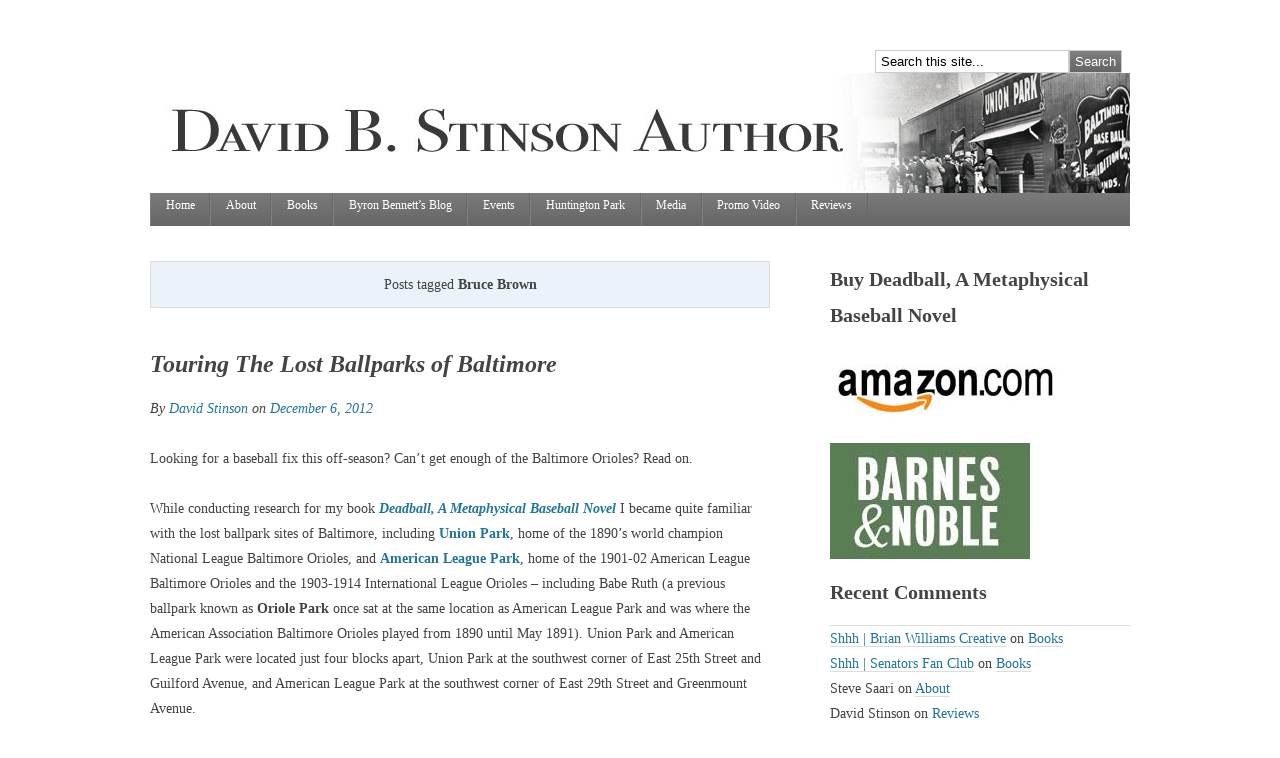

--- FILE ---
content_type: text/html; charset=UTF-8
request_url: https://davidbstinsonauthor.com/tag/bruce-brown/
body_size: 11688
content:
<!DOCTYPE html PUBLIC "-//W3C//DTD XHTML 1.0 Transitional//EN" "http://www.w3.org/TR/xhtml1/DTD/xhtml1-transitional.dtd">
<html xmlns="http://www.w3.org/1999/xhtml" dir="ltr" lang="en-US" prefix="og: https://ogp.me/ns#">
<head profile="http://gmpg.org/xfn/11">
<meta http-equiv="Content-Type" content="text/html; charset=UTF-8" />

<link rel="stylesheet" type="text/css" media="all" href="https://davidbstinsonauthor.com/wp-content/themes/tweaker4/style.css" />
<!--[if IE]>
	<link rel="stylesheet" href="https://davidbstinsonauthor.com/wp-content/themes/tweaker4/ie.css" type="text/css" media="screen, projection" />
<![endif]-->
	<style>img:is([sizes="auto" i], [sizes^="auto," i]) { contain-intrinsic-size: 3000px 1500px }</style>
	
		<!-- All in One SEO 4.9.3 - aioseo.com -->
		<title>Bruce Brown - David B. Stinson Author</title>
	<meta name="robots" content="max-image-preview:large" />
	<link rel="canonical" href="https://davidbstinsonauthor.com/tag/bruce-brown/" />
	<meta name="generator" content="All in One SEO (AIOSEO) 4.9.3" />
		<script type="application/ld+json" class="aioseo-schema">
			{"@context":"https:\/\/schema.org","@graph":[{"@type":"BreadcrumbList","@id":"https:\/\/davidbstinsonauthor.com\/tag\/bruce-brown\/#breadcrumblist","itemListElement":[{"@type":"ListItem","@id":"https:\/\/davidbstinsonauthor.com#listItem","position":1,"name":"Home","item":"https:\/\/davidbstinsonauthor.com","nextItem":{"@type":"ListItem","@id":"https:\/\/davidbstinsonauthor.com\/tag\/bruce-brown\/#listItem","name":"Bruce Brown"}},{"@type":"ListItem","@id":"https:\/\/davidbstinsonauthor.com\/tag\/bruce-brown\/#listItem","position":2,"name":"Bruce Brown","previousItem":{"@type":"ListItem","@id":"https:\/\/davidbstinsonauthor.com#listItem","name":"Home"}}]},{"@type":"CollectionPage","@id":"https:\/\/davidbstinsonauthor.com\/tag\/bruce-brown\/#collectionpage","url":"https:\/\/davidbstinsonauthor.com\/tag\/bruce-brown\/","name":"Bruce Brown - David B. Stinson Author","inLanguage":"en-US","isPartOf":{"@id":"https:\/\/davidbstinsonauthor.com\/#website"},"breadcrumb":{"@id":"https:\/\/davidbstinsonauthor.com\/tag\/bruce-brown\/#breadcrumblist"}},{"@type":"Organization","@id":"https:\/\/davidbstinsonauthor.com\/#organization","name":"David B. Stinson Author","url":"https:\/\/davidbstinsonauthor.com\/"},{"@type":"WebSite","@id":"https:\/\/davidbstinsonauthor.com\/#website","url":"https:\/\/davidbstinsonauthor.com\/","name":"David B. Stinson Author","inLanguage":"en-US","publisher":{"@id":"https:\/\/davidbstinsonauthor.com\/#organization"}}]}
		</script>
		<!-- All in One SEO -->

<link rel='dns-prefetch' href='//www.googletagmanager.com' />
<link rel="alternate" type="application/rss+xml" title="David B. Stinson Author &raquo; Feed" href="https://davidbstinsonauthor.com/feed/" />
<link rel="alternate" type="application/rss+xml" title="David B. Stinson Author &raquo; Comments Feed" href="https://davidbstinsonauthor.com/comments/feed/" />

<!-- WP Webmaster plugin by Crunchify.com --><!-- /WP Webmaster plugin -->

<link rel="alternate" type="application/rss+xml" title="David B. Stinson Author &raquo; Bruce Brown Tag Feed" href="https://davidbstinsonauthor.com/tag/bruce-brown/feed/" />
<!-- This site is powered by Shareaholic - https://shareaholic.com -->
<script type='text/javascript' data-cfasync='false'>
  //<![CDATA[
    _SHR_SETTINGS = {"endpoints":{"local_recs_url":"https:\/\/davidbstinsonauthor.com\/wp-admin\/admin-ajax.php?action=shareaholic_permalink_related","share_counts_url":"https:\/\/davidbstinsonauthor.com\/wp-admin\/admin-ajax.php?action=shareaholic_share_counts_api"}};
  //]]>
</script>
<script type='text/javascript'
        src='//dsms0mj1bbhn4.cloudfront.net/assets/pub/shareaholic.js'
        data-shr-siteid='aedc6ce93dd3eb2241854b82bbf99c15'
        data-cfasync='false'
        async='async' >
</script>

<!-- Shareaholic Content Tags -->
<meta name='shareaholic:site_name' content='David B. Stinson Author' />
<meta name='shareaholic:language' content='en-US' />
<meta name='shareaholic:site_id' content='aedc6ce93dd3eb2241854b82bbf99c15' />
<meta name='shareaholic:wp_version' content='7.8.0.2' />

<!-- Shareaholic Content Tags End -->
		<!-- This site uses the Google Analytics by MonsterInsights plugin v9.11.1 - Using Analytics tracking - https://www.monsterinsights.com/ -->
							<script src="//www.googletagmanager.com/gtag/js?id=G-66MFPKME85"  data-cfasync="false" data-wpfc-render="false" type="text/javascript" async></script>
			<script data-cfasync="false" data-wpfc-render="false" type="text/javascript">
				var mi_version = '9.11.1';
				var mi_track_user = true;
				var mi_no_track_reason = '';
								var MonsterInsightsDefaultLocations = {"page_location":"https:\/\/davidbstinsonauthor.com\/tag\/bruce-brown\/"};
								if ( typeof MonsterInsightsPrivacyGuardFilter === 'function' ) {
					var MonsterInsightsLocations = (typeof MonsterInsightsExcludeQuery === 'object') ? MonsterInsightsPrivacyGuardFilter( MonsterInsightsExcludeQuery ) : MonsterInsightsPrivacyGuardFilter( MonsterInsightsDefaultLocations );
				} else {
					var MonsterInsightsLocations = (typeof MonsterInsightsExcludeQuery === 'object') ? MonsterInsightsExcludeQuery : MonsterInsightsDefaultLocations;
				}

								var disableStrs = [
										'ga-disable-G-66MFPKME85',
									];

				/* Function to detect opted out users */
				function __gtagTrackerIsOptedOut() {
					for (var index = 0; index < disableStrs.length; index++) {
						if (document.cookie.indexOf(disableStrs[index] + '=true') > -1) {
							return true;
						}
					}

					return false;
				}

				/* Disable tracking if the opt-out cookie exists. */
				if (__gtagTrackerIsOptedOut()) {
					for (var index = 0; index < disableStrs.length; index++) {
						window[disableStrs[index]] = true;
					}
				}

				/* Opt-out function */
				function __gtagTrackerOptout() {
					for (var index = 0; index < disableStrs.length; index++) {
						document.cookie = disableStrs[index] + '=true; expires=Thu, 31 Dec 2099 23:59:59 UTC; path=/';
						window[disableStrs[index]] = true;
					}
				}

				if ('undefined' === typeof gaOptout) {
					function gaOptout() {
						__gtagTrackerOptout();
					}
				}
								window.dataLayer = window.dataLayer || [];

				window.MonsterInsightsDualTracker = {
					helpers: {},
					trackers: {},
				};
				if (mi_track_user) {
					function __gtagDataLayer() {
						dataLayer.push(arguments);
					}

					function __gtagTracker(type, name, parameters) {
						if (!parameters) {
							parameters = {};
						}

						if (parameters.send_to) {
							__gtagDataLayer.apply(null, arguments);
							return;
						}

						if (type === 'event') {
														parameters.send_to = monsterinsights_frontend.v4_id;
							var hookName = name;
							if (typeof parameters['event_category'] !== 'undefined') {
								hookName = parameters['event_category'] + ':' + name;
							}

							if (typeof MonsterInsightsDualTracker.trackers[hookName] !== 'undefined') {
								MonsterInsightsDualTracker.trackers[hookName](parameters);
							} else {
								__gtagDataLayer('event', name, parameters);
							}
							
						} else {
							__gtagDataLayer.apply(null, arguments);
						}
					}

					__gtagTracker('js', new Date());
					__gtagTracker('set', {
						'developer_id.dZGIzZG': true,
											});
					if ( MonsterInsightsLocations.page_location ) {
						__gtagTracker('set', MonsterInsightsLocations);
					}
										__gtagTracker('config', 'G-66MFPKME85', {"forceSSL":"true","link_attribution":"true"} );
										window.gtag = __gtagTracker;										(function () {
						/* https://developers.google.com/analytics/devguides/collection/analyticsjs/ */
						/* ga and __gaTracker compatibility shim. */
						var noopfn = function () {
							return null;
						};
						var newtracker = function () {
							return new Tracker();
						};
						var Tracker = function () {
							return null;
						};
						var p = Tracker.prototype;
						p.get = noopfn;
						p.set = noopfn;
						p.send = function () {
							var args = Array.prototype.slice.call(arguments);
							args.unshift('send');
							__gaTracker.apply(null, args);
						};
						var __gaTracker = function () {
							var len = arguments.length;
							if (len === 0) {
								return;
							}
							var f = arguments[len - 1];
							if (typeof f !== 'object' || f === null || typeof f.hitCallback !== 'function') {
								if ('send' === arguments[0]) {
									var hitConverted, hitObject = false, action;
									if ('event' === arguments[1]) {
										if ('undefined' !== typeof arguments[3]) {
											hitObject = {
												'eventAction': arguments[3],
												'eventCategory': arguments[2],
												'eventLabel': arguments[4],
												'value': arguments[5] ? arguments[5] : 1,
											}
										}
									}
									if ('pageview' === arguments[1]) {
										if ('undefined' !== typeof arguments[2]) {
											hitObject = {
												'eventAction': 'page_view',
												'page_path': arguments[2],
											}
										}
									}
									if (typeof arguments[2] === 'object') {
										hitObject = arguments[2];
									}
									if (typeof arguments[5] === 'object') {
										Object.assign(hitObject, arguments[5]);
									}
									if ('undefined' !== typeof arguments[1].hitType) {
										hitObject = arguments[1];
										if ('pageview' === hitObject.hitType) {
											hitObject.eventAction = 'page_view';
										}
									}
									if (hitObject) {
										action = 'timing' === arguments[1].hitType ? 'timing_complete' : hitObject.eventAction;
										hitConverted = mapArgs(hitObject);
										__gtagTracker('event', action, hitConverted);
									}
								}
								return;
							}

							function mapArgs(args) {
								var arg, hit = {};
								var gaMap = {
									'eventCategory': 'event_category',
									'eventAction': 'event_action',
									'eventLabel': 'event_label',
									'eventValue': 'event_value',
									'nonInteraction': 'non_interaction',
									'timingCategory': 'event_category',
									'timingVar': 'name',
									'timingValue': 'value',
									'timingLabel': 'event_label',
									'page': 'page_path',
									'location': 'page_location',
									'title': 'page_title',
									'referrer' : 'page_referrer',
								};
								for (arg in args) {
																		if (!(!args.hasOwnProperty(arg) || !gaMap.hasOwnProperty(arg))) {
										hit[gaMap[arg]] = args[arg];
									} else {
										hit[arg] = args[arg];
									}
								}
								return hit;
							}

							try {
								f.hitCallback();
							} catch (ex) {
							}
						};
						__gaTracker.create = newtracker;
						__gaTracker.getByName = newtracker;
						__gaTracker.getAll = function () {
							return [];
						};
						__gaTracker.remove = noopfn;
						__gaTracker.loaded = true;
						window['__gaTracker'] = __gaTracker;
					})();
									} else {
										console.log("");
					(function () {
						function __gtagTracker() {
							return null;
						}

						window['__gtagTracker'] = __gtagTracker;
						window['gtag'] = __gtagTracker;
					})();
									}
			</script>
							<!-- / Google Analytics by MonsterInsights -->
		<script type="text/javascript">
/* <![CDATA[ */
window._wpemojiSettings = {"baseUrl":"https:\/\/s.w.org\/images\/core\/emoji\/16.0.1\/72x72\/","ext":".png","svgUrl":"https:\/\/s.w.org\/images\/core\/emoji\/16.0.1\/svg\/","svgExt":".svg","source":{"concatemoji":"https:\/\/davidbstinsonauthor.com\/wp-includes\/js\/wp-emoji-release.min.js?ver=6.8.3"}};
/*! This file is auto-generated */
!function(s,n){var o,i,e;function c(e){try{var t={supportTests:e,timestamp:(new Date).valueOf()};sessionStorage.setItem(o,JSON.stringify(t))}catch(e){}}function p(e,t,n){e.clearRect(0,0,e.canvas.width,e.canvas.height),e.fillText(t,0,0);var t=new Uint32Array(e.getImageData(0,0,e.canvas.width,e.canvas.height).data),a=(e.clearRect(0,0,e.canvas.width,e.canvas.height),e.fillText(n,0,0),new Uint32Array(e.getImageData(0,0,e.canvas.width,e.canvas.height).data));return t.every(function(e,t){return e===a[t]})}function u(e,t){e.clearRect(0,0,e.canvas.width,e.canvas.height),e.fillText(t,0,0);for(var n=e.getImageData(16,16,1,1),a=0;a<n.data.length;a++)if(0!==n.data[a])return!1;return!0}function f(e,t,n,a){switch(t){case"flag":return n(e,"\ud83c\udff3\ufe0f\u200d\u26a7\ufe0f","\ud83c\udff3\ufe0f\u200b\u26a7\ufe0f")?!1:!n(e,"\ud83c\udde8\ud83c\uddf6","\ud83c\udde8\u200b\ud83c\uddf6")&&!n(e,"\ud83c\udff4\udb40\udc67\udb40\udc62\udb40\udc65\udb40\udc6e\udb40\udc67\udb40\udc7f","\ud83c\udff4\u200b\udb40\udc67\u200b\udb40\udc62\u200b\udb40\udc65\u200b\udb40\udc6e\u200b\udb40\udc67\u200b\udb40\udc7f");case"emoji":return!a(e,"\ud83e\udedf")}return!1}function g(e,t,n,a){var r="undefined"!=typeof WorkerGlobalScope&&self instanceof WorkerGlobalScope?new OffscreenCanvas(300,150):s.createElement("canvas"),o=r.getContext("2d",{willReadFrequently:!0}),i=(o.textBaseline="top",o.font="600 32px Arial",{});return e.forEach(function(e){i[e]=t(o,e,n,a)}),i}function t(e){var t=s.createElement("script");t.src=e,t.defer=!0,s.head.appendChild(t)}"undefined"!=typeof Promise&&(o="wpEmojiSettingsSupports",i=["flag","emoji"],n.supports={everything:!0,everythingExceptFlag:!0},e=new Promise(function(e){s.addEventListener("DOMContentLoaded",e,{once:!0})}),new Promise(function(t){var n=function(){try{var e=JSON.parse(sessionStorage.getItem(o));if("object"==typeof e&&"number"==typeof e.timestamp&&(new Date).valueOf()<e.timestamp+604800&&"object"==typeof e.supportTests)return e.supportTests}catch(e){}return null}();if(!n){if("undefined"!=typeof Worker&&"undefined"!=typeof OffscreenCanvas&&"undefined"!=typeof URL&&URL.createObjectURL&&"undefined"!=typeof Blob)try{var e="postMessage("+g.toString()+"("+[JSON.stringify(i),f.toString(),p.toString(),u.toString()].join(",")+"));",a=new Blob([e],{type:"text/javascript"}),r=new Worker(URL.createObjectURL(a),{name:"wpTestEmojiSupports"});return void(r.onmessage=function(e){c(n=e.data),r.terminate(),t(n)})}catch(e){}c(n=g(i,f,p,u))}t(n)}).then(function(e){for(var t in e)n.supports[t]=e[t],n.supports.everything=n.supports.everything&&n.supports[t],"flag"!==t&&(n.supports.everythingExceptFlag=n.supports.everythingExceptFlag&&n.supports[t]);n.supports.everythingExceptFlag=n.supports.everythingExceptFlag&&!n.supports.flag,n.DOMReady=!1,n.readyCallback=function(){n.DOMReady=!0}}).then(function(){return e}).then(function(){var e;n.supports.everything||(n.readyCallback(),(e=n.source||{}).concatemoji?t(e.concatemoji):e.wpemoji&&e.twemoji&&(t(e.twemoji),t(e.wpemoji)))}))}((window,document),window._wpemojiSettings);
/* ]]> */
</script>
<link rel='stylesheet' id='tweaker4-theme-options-css' href='https://davidbstinsonauthor.com/wp-content/themes/tweaker4/options/options.css?ver=6.8.3' type='text/css' media='all' />
<style id='wp-emoji-styles-inline-css' type='text/css'>

	img.wp-smiley, img.emoji {
		display: inline !important;
		border: none !important;
		box-shadow: none !important;
		height: 1em !important;
		width: 1em !important;
		margin: 0 0.07em !important;
		vertical-align: -0.1em !important;
		background: none !important;
		padding: 0 !important;
	}
</style>
<link rel='stylesheet' id='wp-block-library-css' href='https://davidbstinsonauthor.com/wp-includes/css/dist/block-library/style.min.css?ver=6.8.3' type='text/css' media='all' />
<style id='classic-theme-styles-inline-css' type='text/css'>
/*! This file is auto-generated */
.wp-block-button__link{color:#fff;background-color:#32373c;border-radius:9999px;box-shadow:none;text-decoration:none;padding:calc(.667em + 2px) calc(1.333em + 2px);font-size:1.125em}.wp-block-file__button{background:#32373c;color:#fff;text-decoration:none}
</style>
<link rel='stylesheet' id='aioseo/css/src/vue/standalone/blocks/table-of-contents/global.scss-css' href='https://davidbstinsonauthor.com/wp-content/plugins/all-in-one-seo-pack/dist/Lite/assets/css/table-of-contents/global.e90f6d47.css?ver=4.9.3' type='text/css' media='all' />
<link rel='stylesheet' id='mediaelement-css' href='https://davidbstinsonauthor.com/wp-includes/js/mediaelement/mediaelementplayer-legacy.min.css?ver=4.2.17' type='text/css' media='all' />
<link rel='stylesheet' id='wp-mediaelement-css' href='https://davidbstinsonauthor.com/wp-includes/js/mediaelement/wp-mediaelement.min.css?ver=6.8.3' type='text/css' media='all' />
<style id='jetpack-sharing-buttons-style-inline-css' type='text/css'>
.jetpack-sharing-buttons__services-list{display:flex;flex-direction:row;flex-wrap:wrap;gap:0;list-style-type:none;margin:5px;padding:0}.jetpack-sharing-buttons__services-list.has-small-icon-size{font-size:12px}.jetpack-sharing-buttons__services-list.has-normal-icon-size{font-size:16px}.jetpack-sharing-buttons__services-list.has-large-icon-size{font-size:24px}.jetpack-sharing-buttons__services-list.has-huge-icon-size{font-size:36px}@media print{.jetpack-sharing-buttons__services-list{display:none!important}}.editor-styles-wrapper .wp-block-jetpack-sharing-buttons{gap:0;padding-inline-start:0}ul.jetpack-sharing-buttons__services-list.has-background{padding:1.25em 2.375em}
</style>
<style id='global-styles-inline-css' type='text/css'>
:root{--wp--preset--aspect-ratio--square: 1;--wp--preset--aspect-ratio--4-3: 4/3;--wp--preset--aspect-ratio--3-4: 3/4;--wp--preset--aspect-ratio--3-2: 3/2;--wp--preset--aspect-ratio--2-3: 2/3;--wp--preset--aspect-ratio--16-9: 16/9;--wp--preset--aspect-ratio--9-16: 9/16;--wp--preset--color--black: #000000;--wp--preset--color--cyan-bluish-gray: #abb8c3;--wp--preset--color--white: #ffffff;--wp--preset--color--pale-pink: #f78da7;--wp--preset--color--vivid-red: #cf2e2e;--wp--preset--color--luminous-vivid-orange: #ff6900;--wp--preset--color--luminous-vivid-amber: #fcb900;--wp--preset--color--light-green-cyan: #7bdcb5;--wp--preset--color--vivid-green-cyan: #00d084;--wp--preset--color--pale-cyan-blue: #8ed1fc;--wp--preset--color--vivid-cyan-blue: #0693e3;--wp--preset--color--vivid-purple: #9b51e0;--wp--preset--gradient--vivid-cyan-blue-to-vivid-purple: linear-gradient(135deg,rgba(6,147,227,1) 0%,rgb(155,81,224) 100%);--wp--preset--gradient--light-green-cyan-to-vivid-green-cyan: linear-gradient(135deg,rgb(122,220,180) 0%,rgb(0,208,130) 100%);--wp--preset--gradient--luminous-vivid-amber-to-luminous-vivid-orange: linear-gradient(135deg,rgba(252,185,0,1) 0%,rgba(255,105,0,1) 100%);--wp--preset--gradient--luminous-vivid-orange-to-vivid-red: linear-gradient(135deg,rgba(255,105,0,1) 0%,rgb(207,46,46) 100%);--wp--preset--gradient--very-light-gray-to-cyan-bluish-gray: linear-gradient(135deg,rgb(238,238,238) 0%,rgb(169,184,195) 100%);--wp--preset--gradient--cool-to-warm-spectrum: linear-gradient(135deg,rgb(74,234,220) 0%,rgb(151,120,209) 20%,rgb(207,42,186) 40%,rgb(238,44,130) 60%,rgb(251,105,98) 80%,rgb(254,248,76) 100%);--wp--preset--gradient--blush-light-purple: linear-gradient(135deg,rgb(255,206,236) 0%,rgb(152,150,240) 100%);--wp--preset--gradient--blush-bordeaux: linear-gradient(135deg,rgb(254,205,165) 0%,rgb(254,45,45) 50%,rgb(107,0,62) 100%);--wp--preset--gradient--luminous-dusk: linear-gradient(135deg,rgb(255,203,112) 0%,rgb(199,81,192) 50%,rgb(65,88,208) 100%);--wp--preset--gradient--pale-ocean: linear-gradient(135deg,rgb(255,245,203) 0%,rgb(182,227,212) 50%,rgb(51,167,181) 100%);--wp--preset--gradient--electric-grass: linear-gradient(135deg,rgb(202,248,128) 0%,rgb(113,206,126) 100%);--wp--preset--gradient--midnight: linear-gradient(135deg,rgb(2,3,129) 0%,rgb(40,116,252) 100%);--wp--preset--font-size--small: 13px;--wp--preset--font-size--medium: 20px;--wp--preset--font-size--large: 36px;--wp--preset--font-size--x-large: 42px;--wp--preset--spacing--20: 0.44rem;--wp--preset--spacing--30: 0.67rem;--wp--preset--spacing--40: 1rem;--wp--preset--spacing--50: 1.5rem;--wp--preset--spacing--60: 2.25rem;--wp--preset--spacing--70: 3.38rem;--wp--preset--spacing--80: 5.06rem;--wp--preset--shadow--natural: 6px 6px 9px rgba(0, 0, 0, 0.2);--wp--preset--shadow--deep: 12px 12px 50px rgba(0, 0, 0, 0.4);--wp--preset--shadow--sharp: 6px 6px 0px rgba(0, 0, 0, 0.2);--wp--preset--shadow--outlined: 6px 6px 0px -3px rgba(255, 255, 255, 1), 6px 6px rgba(0, 0, 0, 1);--wp--preset--shadow--crisp: 6px 6px 0px rgba(0, 0, 0, 1);}:where(.is-layout-flex){gap: 0.5em;}:where(.is-layout-grid){gap: 0.5em;}body .is-layout-flex{display: flex;}.is-layout-flex{flex-wrap: wrap;align-items: center;}.is-layout-flex > :is(*, div){margin: 0;}body .is-layout-grid{display: grid;}.is-layout-grid > :is(*, div){margin: 0;}:where(.wp-block-columns.is-layout-flex){gap: 2em;}:where(.wp-block-columns.is-layout-grid){gap: 2em;}:where(.wp-block-post-template.is-layout-flex){gap: 1.25em;}:where(.wp-block-post-template.is-layout-grid){gap: 1.25em;}.has-black-color{color: var(--wp--preset--color--black) !important;}.has-cyan-bluish-gray-color{color: var(--wp--preset--color--cyan-bluish-gray) !important;}.has-white-color{color: var(--wp--preset--color--white) !important;}.has-pale-pink-color{color: var(--wp--preset--color--pale-pink) !important;}.has-vivid-red-color{color: var(--wp--preset--color--vivid-red) !important;}.has-luminous-vivid-orange-color{color: var(--wp--preset--color--luminous-vivid-orange) !important;}.has-luminous-vivid-amber-color{color: var(--wp--preset--color--luminous-vivid-amber) !important;}.has-light-green-cyan-color{color: var(--wp--preset--color--light-green-cyan) !important;}.has-vivid-green-cyan-color{color: var(--wp--preset--color--vivid-green-cyan) !important;}.has-pale-cyan-blue-color{color: var(--wp--preset--color--pale-cyan-blue) !important;}.has-vivid-cyan-blue-color{color: var(--wp--preset--color--vivid-cyan-blue) !important;}.has-vivid-purple-color{color: var(--wp--preset--color--vivid-purple) !important;}.has-black-background-color{background-color: var(--wp--preset--color--black) !important;}.has-cyan-bluish-gray-background-color{background-color: var(--wp--preset--color--cyan-bluish-gray) !important;}.has-white-background-color{background-color: var(--wp--preset--color--white) !important;}.has-pale-pink-background-color{background-color: var(--wp--preset--color--pale-pink) !important;}.has-vivid-red-background-color{background-color: var(--wp--preset--color--vivid-red) !important;}.has-luminous-vivid-orange-background-color{background-color: var(--wp--preset--color--luminous-vivid-orange) !important;}.has-luminous-vivid-amber-background-color{background-color: var(--wp--preset--color--luminous-vivid-amber) !important;}.has-light-green-cyan-background-color{background-color: var(--wp--preset--color--light-green-cyan) !important;}.has-vivid-green-cyan-background-color{background-color: var(--wp--preset--color--vivid-green-cyan) !important;}.has-pale-cyan-blue-background-color{background-color: var(--wp--preset--color--pale-cyan-blue) !important;}.has-vivid-cyan-blue-background-color{background-color: var(--wp--preset--color--vivid-cyan-blue) !important;}.has-vivid-purple-background-color{background-color: var(--wp--preset--color--vivid-purple) !important;}.has-black-border-color{border-color: var(--wp--preset--color--black) !important;}.has-cyan-bluish-gray-border-color{border-color: var(--wp--preset--color--cyan-bluish-gray) !important;}.has-white-border-color{border-color: var(--wp--preset--color--white) !important;}.has-pale-pink-border-color{border-color: var(--wp--preset--color--pale-pink) !important;}.has-vivid-red-border-color{border-color: var(--wp--preset--color--vivid-red) !important;}.has-luminous-vivid-orange-border-color{border-color: var(--wp--preset--color--luminous-vivid-orange) !important;}.has-luminous-vivid-amber-border-color{border-color: var(--wp--preset--color--luminous-vivid-amber) !important;}.has-light-green-cyan-border-color{border-color: var(--wp--preset--color--light-green-cyan) !important;}.has-vivid-green-cyan-border-color{border-color: var(--wp--preset--color--vivid-green-cyan) !important;}.has-pale-cyan-blue-border-color{border-color: var(--wp--preset--color--pale-cyan-blue) !important;}.has-vivid-cyan-blue-border-color{border-color: var(--wp--preset--color--vivid-cyan-blue) !important;}.has-vivid-purple-border-color{border-color: var(--wp--preset--color--vivid-purple) !important;}.has-vivid-cyan-blue-to-vivid-purple-gradient-background{background: var(--wp--preset--gradient--vivid-cyan-blue-to-vivid-purple) !important;}.has-light-green-cyan-to-vivid-green-cyan-gradient-background{background: var(--wp--preset--gradient--light-green-cyan-to-vivid-green-cyan) !important;}.has-luminous-vivid-amber-to-luminous-vivid-orange-gradient-background{background: var(--wp--preset--gradient--luminous-vivid-amber-to-luminous-vivid-orange) !important;}.has-luminous-vivid-orange-to-vivid-red-gradient-background{background: var(--wp--preset--gradient--luminous-vivid-orange-to-vivid-red) !important;}.has-very-light-gray-to-cyan-bluish-gray-gradient-background{background: var(--wp--preset--gradient--very-light-gray-to-cyan-bluish-gray) !important;}.has-cool-to-warm-spectrum-gradient-background{background: var(--wp--preset--gradient--cool-to-warm-spectrum) !important;}.has-blush-light-purple-gradient-background{background: var(--wp--preset--gradient--blush-light-purple) !important;}.has-blush-bordeaux-gradient-background{background: var(--wp--preset--gradient--blush-bordeaux) !important;}.has-luminous-dusk-gradient-background{background: var(--wp--preset--gradient--luminous-dusk) !important;}.has-pale-ocean-gradient-background{background: var(--wp--preset--gradient--pale-ocean) !important;}.has-electric-grass-gradient-background{background: var(--wp--preset--gradient--electric-grass) !important;}.has-midnight-gradient-background{background: var(--wp--preset--gradient--midnight) !important;}.has-small-font-size{font-size: var(--wp--preset--font-size--small) !important;}.has-medium-font-size{font-size: var(--wp--preset--font-size--medium) !important;}.has-large-font-size{font-size: var(--wp--preset--font-size--large) !important;}.has-x-large-font-size{font-size: var(--wp--preset--font-size--x-large) !important;}
:where(.wp-block-post-template.is-layout-flex){gap: 1.25em;}:where(.wp-block-post-template.is-layout-grid){gap: 1.25em;}
:where(.wp-block-columns.is-layout-flex){gap: 2em;}:where(.wp-block-columns.is-layout-grid){gap: 2em;}
:root :where(.wp-block-pullquote){font-size: 1.5em;line-height: 1.6;}
</style>
<link rel='stylesheet' id='ppress-frontend-css' href='https://davidbstinsonauthor.com/wp-content/plugins/wp-user-avatar/assets/css/frontend.min.css?ver=4.16.8' type='text/css' media='all' />
<link rel='stylesheet' id='ppress-flatpickr-css' href='https://davidbstinsonauthor.com/wp-content/plugins/wp-user-avatar/assets/flatpickr/flatpickr.min.css?ver=4.16.8' type='text/css' media='all' />
<link rel='stylesheet' id='ppress-select2-css' href='https://davidbstinsonauthor.com/wp-content/plugins/wp-user-avatar/assets/select2/select2.min.css?ver=6.8.3' type='text/css' media='all' />
<link rel='stylesheet' id='wp-components-css' href='https://davidbstinsonauthor.com/wp-includes/css/dist/components/style.min.css?ver=6.8.3' type='text/css' media='all' />
<link rel='stylesheet' id='godaddy-styles-css' href='https://davidbstinsonauthor.com/wp-content/mu-plugins/vendor/wpex/godaddy-launch/includes/Dependencies/GoDaddy/Styles/build/latest.css?ver=2.0.2' type='text/css' media='all' />
<script type="text/javascript" src="https://davidbstinsonauthor.com/wp-content/plugins/google-analytics-for-wordpress/assets/js/frontend-gtag.min.js?ver=9.11.1" id="monsterinsights-frontend-script-js" async="async" data-wp-strategy="async"></script>
<script data-cfasync="false" data-wpfc-render="false" type="text/javascript" id='monsterinsights-frontend-script-js-extra'>/* <![CDATA[ */
var monsterinsights_frontend = {"js_events_tracking":"true","download_extensions":"doc,pdf,ppt,zip,xls,docx,pptx,xlsx","inbound_paths":"[{\"path\":\"\\\/go\\\/\",\"label\":\"affiliate\"},{\"path\":\"\\\/recommend\\\/\",\"label\":\"affiliate\"}]","home_url":"https:\/\/davidbstinsonauthor.com","hash_tracking":"false","v4_id":"G-66MFPKME85"};/* ]]> */
</script>
<script type="text/javascript" src="https://davidbstinsonauthor.com/wp-includes/js/jquery/jquery.min.js?ver=3.7.1" id="jquery-core-js"></script>
<script type="text/javascript" src="https://davidbstinsonauthor.com/wp-includes/js/jquery/jquery-migrate.min.js?ver=3.4.1" id="jquery-migrate-js"></script>
<script type="text/javascript" src="https://davidbstinsonauthor.com/wp-content/plugins/wp-user-avatar/assets/flatpickr/flatpickr.min.js?ver=4.16.8" id="ppress-flatpickr-js"></script>
<script type="text/javascript" src="https://davidbstinsonauthor.com/wp-content/plugins/wp-user-avatar/assets/select2/select2.min.js?ver=4.16.8" id="ppress-select2-js"></script>
<link rel="https://api.w.org/" href="https://davidbstinsonauthor.com/wp-json/" /><link rel="alternate" title="JSON" type="application/json" href="https://davidbstinsonauthor.com/wp-json/wp/v2/tags/201" /><link rel="EditURI" type="application/rsd+xml" title="RSD" href="https://davidbstinsonauthor.com/xmlrpc.php?rsd" />
<meta name="generator" content="WordPress 6.8.3" />
<meta name="generator" content="Site Kit by Google 1.170.0" /><style type="text/css">.recentcomments a{display:inline !important;padding:0 !important;margin:0 !important;}</style><style type="text/css">
				#header {
					background: url(https://davidbstinsonauthor.com/wp-content/uploads/2011/11/cropped-navbar.jpg);
				}
			</style></head>

<body data-rsssl=1 class="archive tag tag-bruce-brown tag-201 wp-theme-tweaker4">
	
	<div id="wrapper"><!-- closed in footer.php -->
		
		<div id="skip">
			<a href="#content" title="">Skip to Content</a>
		</div><!-- close #skip-->
		
		<div id="title-container">
			
			
			<div id="search">
				
<div class="search">
	
	<form method="get" class="searchform" id="searchform-1" action="https://davidbstinsonauthor.com/">
		
		<div>
			<input class="searchtext" type="text" name="s" id="searchtext-1" value="Search this site..." onfocus="if(this.value==this.defaultValue)this.value='';" onblur="if(this.value=='')this.value=this.defaultValue;" />
			<input class="searchsubmit" name="submit" type="submit" id="searchsubmit-1" value="Search" />
		</div>
	
	</form>

</div><!-- close .search-->			</div><!-- close #search-->
			
		</div><!-- close #title-container-->
		
		<div id="header">
		
							<a href="https://davidbstinsonauthor.com/"><img src="https://davidbstinsonauthor.com/wp-content/uploads/2011/11/cropped-navbar.jpg" width="980" height="120" alt="" /> </a>
			
		
		</div><!-- close #header-->
		
		<div id="access">
			
			<ul><li><a href="https://davidbstinsonauthor.com/" title="Click for Home" rel="nofollow">Home</a></li><li class="page_item page-item-5"><a href="https://davidbstinsonauthor.com/about/">About</a></li>
<li class="page_item page-item-9"><a href="https://davidbstinsonauthor.com/books/">Books</a></li>
<li class="page_item page-item-356"><a href="https://davidbstinsonauthor.com/deadball-baseball/">Byron Bennett&#8217;s Blog</a></li>
<li class="page_item page-item-13 page_item_has_children"><a href="https://davidbstinsonauthor.com/events/">Events</a>
<ul class='children'>
	<li class="page_item page-item-271"><a href="https://davidbstinsonauthor.com/events/past-events/">Past Events</a></li>
</ul>
</li>
<li class="page_item page-item-11"><a href="https://davidbstinsonauthor.com/huntington-park/">Huntington Park</a></li>
<li class="page_item page-item-7 page_item_has_children"><a href="https://davidbstinsonauthor.com/media/">Media</a>
<ul class='children'>
	<li class="page_item page-item-40"><a href="https://davidbstinsonauthor.com/media/links/">Links</a></li>
</ul>
</li>
<li class="page_item page-item-218"><a href="https://davidbstinsonauthor.com/the-video/">Promo Video</a></li>
<li class="page_item page-item-316"><a href="https://davidbstinsonauthor.com/reviews/">Reviews</a></li>
</ul>			
		</div><!-- close #access-->
		
		<div id="container"><!-- closed in sidebar.php -->
<div id="content">

	    
	                        <div class="archive-results"><span>Posts tagged <strong>Bruce Brown</strong></span></div>
                
        	
	<div class="loop post-735 post type-post status-publish format-standard hentry category-dbs-blog tag-american-league-park tag-austin-gisriel tag-babe-ruth tag-baltimore-elite-giants tag-baltimore-federal-league tag-baltimore-orioles tag-baltimore-terrapins tag-bruce-brown tag-deadball tag-deadballbaseball-com tag-international-league-orioles tag-memorial-stadium tag-municipal-stadium tag-oriole-park tag-seamheads-com tag-terrapin-park tag-union-park" id="post-735">
			
					
			<div class="entry-title">
				
				<h2><a href="https://davidbstinsonauthor.com/2012/12/06/touring-the-lost-ballparks-of-baltimore/" rel="bookmark" title="Permalink to Touring The Lost Ballparks of Baltimore">Touring The Lost Ballparks of Baltimore</a></h2>
			
			</div><!-- close .entry-title-->
		
				
					
			<div class="entry-meta">
				
									<p>By <a href="https://davidbstinsonauthor.com/author/admin/" title="Posts by David Stinson" rel="author">David Stinson</a> on <a href="https://davidbstinsonauthor.com/2012/12/06/touring-the-lost-ballparks-of-baltimore/" rel="bookmark" title="Permalink to Touring The Lost Ballparks of Baltimore">December 6, 2012</a></p>
							
			</div><!-- close .entry-meta-->
		
				
		<div class="entry-content">
		
										<div class='shareaholic-canvas' data-app-id='20601457' data-app='share_buttons' data-title='Touring The Lost Ballparks of Baltimore' data-link='https://davidbstinsonauthor.com/2012/12/06/touring-the-lost-ballparks-of-baltimore/' data-summary=''></div><p>Looking for a baseball fix this off-season? Can&#8217;t get enough of the Baltimore Orioles? Read on.</p>
<p>While conducting research for my book <em><strong><a href="http://www.amazon.com/Deadball-Metaphysical-Baseball-David-Stinson/dp/0983668906">Deadball, A Metaphysical Baseball Novel</a> </strong></em>I became quite familiar with the lost ballpark sites of Baltimore, including<strong> <a href="http://deadballbaseball.com/?p=1343">Union Park</a></strong>, home of the 1890&#8217;s world champion National League Baltimore Orioles, and <strong><a href="http://deadballbaseball.com/?p=1721">American League Park</a></strong>, home of the 1901-02 American League Baltimore Orioles and the 1903-1914 International League Orioles &#8211; including Babe Ruth (a previous ballpark known as <strong>Oriole Park</strong> once sat at the same location as American League Park and was where the American Association Baltimore Orioles played from 1890 until May 1891). Union Park and American League Park were located just four blocks apart, Union Park at the southwest corner of East 25th Street and Guilford Avenue, and American League Park at the southwest corner of East 29th Street and Greenmount Avenue.</p>
<div id="attachment_739" style="width: 610px" class="wp-caption aligncenter"><a href="https://davidbstinsonauthor.com/wp-content/uploads/2012/12/unionparkresize.jpg"><img fetchpriority="high" decoding="async" aria-describedby="caption-attachment-739" class="size-large wp-image-739" title="unionparkresize" src="https://davidbstinsonauthor.com/wp-content/uploads/2012/12/unionparkresize-1024x859.jpg" alt="" width="600" height="503" srcset="https://davidbstinsonauthor.com/wp-content/uploads/2012/12/unionparkresize-1024x859.jpg 1024w, https://davidbstinsonauthor.com/wp-content/uploads/2012/12/unionparkresize-300x251.jpg 300w" sizes="(max-width: 600px) 100vw, 600px" /></a><p id="caption-attachment-739" class="wp-caption-text">Baltimore&#39;s Union Park</p></div>
<p>In addition to Union Park and American League Park, two other ballparks were once located nearby. <strong><a href="http://deadballbaseball.com/?p=1805">Terrapin Park</a></strong> (also known as <strong>Oriole Park</strong>), home of the 1914-15 Federal League Terrapins, the International League Orioles, and the 1938-1944 Negro American League Baltimore Elite Giants, was located directly across the street from American League Park at the northwest corner of East 29th Street and Greenmount. <strong><a href="http://deadballbaseball.com/?p=1225">Memorial Stadium</a></strong> (and its earlier incarnation known as<strong> Municipal Stadium</strong>) home of the International League Orioles (1944-1953) and the &#8220;new&#8221; American League Orioles (1954-1991) was located .7 miles north and east of American League Park on 33rd Street.</p>
<p>Over the past few years, I occasionally have given tours of the old ballpark sites to die-hard Orioles fans and history buffs. This fall, I continued that tradition. In October, Bruce Brown, a friend and fellow SABR member toured the sites of Union Park, American League Park, and Terrapin Park.</p>
<div id="attachment_752" style="width: 310px" class="wp-caption aligncenter"><a href="https://davidbstinsonauthor.com/wp-content/uploads/2012/12/DSCN0292-copy1.jpg"><img decoding="async" aria-describedby="caption-attachment-752" class="size-medium wp-image-752" title="DSCN0292 copy" src="https://davidbstinsonauthor.com/wp-content/uploads/2012/12/DSCN0292-copy1-300x225.jpg" alt="" width="300" height="225" srcset="https://davidbstinsonauthor.com/wp-content/uploads/2012/12/DSCN0292-copy1-300x225.jpg 300w, https://davidbstinsonauthor.com/wp-content/uploads/2012/12/DSCN0292-copy1-1024x768.jpg 1024w" sizes="(max-width: 300px) 100vw, 300px" /></a><p id="caption-attachment-752" class="wp-caption-text">Bruce Brown Standing in the Approximate Location of American League Park&#39;s Home Plate</p></div>
<p>And most recently, this past November, I made the same trek to Baltimore with friend and fellow author Austin Gisriel (<a href="http://www.amazon.com/Safe-Home-Season-Valley-ebook/dp/B0052O4ZYQ">Safe at Home, A Season in the Valley)</a>. Austin and I also toured the former site of Memorial Stadium, which Austin chronicled on the SABR blog Seamheads (see <a href="http://seamheads.com/2012/11/16/memorial-stadium-love-affair/">Seamheads.com</a>).</p>
<div id="attachment_756" style="width: 310px" class="wp-caption aligncenter"><a href="https://davidbstinsonauthor.com/wp-content/uploads/2012/12/DSCN0410-copy.jpg"><img decoding="async" aria-describedby="caption-attachment-756" class="size-medium wp-image-756" title="DSCN0410 copy" src="https://davidbstinsonauthor.com/wp-content/uploads/2012/12/DSCN0410-copy-300x225.jpg" alt="" width="300" height="225" srcset="https://davidbstinsonauthor.com/wp-content/uploads/2012/12/DSCN0410-copy-300x225.jpg 300w, https://davidbstinsonauthor.com/wp-content/uploads/2012/12/DSCN0410-copy-1024x768.jpg 1024w" sizes="(max-width: 300px) 100vw, 300px" /></a><p id="caption-attachment-756" class="wp-caption-text">Author Austin Gisriel at the Former Site of Union Park. The Building in the Background Once Sat Just To the Right of Union Park&#39;s Third Base Side Grandstand (see above picture of Union Park)</p></div>
<p>If you are interested in a tour of these sites, let me know. Just send me a comment to this posting (you may need to click on the title to this post &#8211; &#8220;Touring The Lost Ballparks of Baltimore&#8221; and scroll to the bottom of the page for the reply option) or send me a note on <a href="http://www.facebook.com/pages/David-B-Stinson/302657753091632">my facebook page &#8211; David B. Stinson</a>. If there is enough interest, I&#8217;ll arrange a tour. With winter soon upon us, a tour of Baltimore&#8217;s lost ballpark sites could provide that much needed off-season baseball fix. In the meantime, below are four entries from my companion blog <strong><a href="http://deadballbaseball.com/">deadballbaseball.com</a></strong> with pictures and information about these lost ballpark sites. Enjoy!</p>
<p style="text-align: center;"><strong><a href="http://deadballbaseball.com/?p=1343">Union Park</a></strong></p>
<p style="text-align: center;"><strong><a href="http://deadballbaseball.com/?p=1721">American League Park</a></strong></p>
<p style="text-align: center;"><strong><a href="http://deadballbaseball.com/?p=1805">Terrapin Park/Oriole Park</a></strong></p>
<p style="text-align: center;"><strong><a href="http://deadballbaseball.com/?p=1225">Memorial Stadium</a></strong></p>
<p>Go O&#8217;s!</p>
<div class='shareaholic-canvas' data-app-id='20601458' data-app='share_buttons' data-title='Touring The Lost Ballparks of Baltimore' data-link='https://davidbstinsonauthor.com/2012/12/06/touring-the-lost-ballparks-of-baltimore/' data-summary=''></div><div class='shareaholic-canvas' data-app-id='20601461' data-app='recommendations' data-title='Touring The Lost Ballparks of Baltimore' data-link='https://davidbstinsonauthor.com/2012/12/06/touring-the-lost-ballparks-of-baltimore/' data-summary=''></div>					
		</div><!-- close .entry-content-->
		
		
				
			<div class="entry-meta">
									This entry is filed under <a href="https://davidbstinsonauthor.com/category/dbs-blog/" rel="category tag">DBS Blog</a> and tagged <a href="https://davidbstinsonauthor.com/tag/american-league-park/" rel="tag">American League Park</a>, <a href="https://davidbstinsonauthor.com/tag/austin-gisriel/" rel="tag">Austin Gisriel</a>, <a href="https://davidbstinsonauthor.com/tag/babe-ruth/" rel="tag">Babe Ruth</a>, <a href="https://davidbstinsonauthor.com/tag/baltimore-elite-giants/" rel="tag">Baltimore Elite Giants</a>, <a href="https://davidbstinsonauthor.com/tag/baltimore-federal-league/" rel="tag">Baltimore Federal League</a>, <a href="https://davidbstinsonauthor.com/tag/baltimore-orioles/" rel="tag">Baltimore Orioles</a>, <a href="https://davidbstinsonauthor.com/tag/baltimore-terrapins/" rel="tag">Baltimore Terrapins</a>, <a href="https://davidbstinsonauthor.com/tag/bruce-brown/" rel="tag">Bruce Brown</a>, <a href="https://davidbstinsonauthor.com/tag/deadball/" rel="tag">Deadball</a>, <a href="https://davidbstinsonauthor.com/tag/deadballbaseball-com/" rel="tag">Deadballbaseball.com</a>, <a href="https://davidbstinsonauthor.com/tag/international-league-orioles/" rel="tag">International League Orioles</a>, <a href="https://davidbstinsonauthor.com/tag/memorial-stadium/" rel="tag">Memorial Stadium</a>, <a href="https://davidbstinsonauthor.com/tag/municipal-stadium/" rel="tag">Municipal Stadium</a>, <a href="https://davidbstinsonauthor.com/tag/oriole-park/" rel="tag">Oriole Park</a>, <a href="https://davidbstinsonauthor.com/tag/seamheads-com/" rel="tag">seamheads.com</a>, <a href="https://davidbstinsonauthor.com/tag/terrapin-park/" rel="tag">Terrapin Park</a>, <a href="https://davidbstinsonauthor.com/tag/union-park/" rel="tag">Union Park</a>.<a href="https://davidbstinsonauthor.com/2012/12/06/touring-the-lost-ballparks-of-baltimore/#comments"> | 6 Comments</a></p>
							</div><!-- close .entry-meta-->
				
				
	</div><!-- close #post-->
	
        
        			
			<div class="nav">
				<div class="nav-left"></div>
				<div class="nav-right"></div>
			</div><!-- close .nav-->
		
		        
    
</div><!-- close #content-->

    <div id="sidebar">
	
		
			<div class="widget"><h4 class="widget-title">Buy Deadball, A Metaphysical Baseball Novel</h4>			<div class="textwidget"><a href="http://www.amazon.com/Deadball-Metaphysical-Mr-David-Stinson/dp/0983668906/ref=sr_1_12?ie=UTF8&qid=1322328649&sr=8-12"><img src="https://davidbstinsonauthor.com/wp-content/uploads/2021/03/amazon-logo-e1617973449759.jpg"></a>
</p>
<a href="http://www.barnesandnoble.com/w/deadball-david-stinson/1112983471"><img src="https://davidbstinsonauthor.com/wp-content/uploads/2021/04/BN-smaller.jpg"></a></div>
		</div><div class="widget"><h4 class="widget-title">Recent Comments</h4><ul id="recentcomments"><li class="recentcomments"><span class="comment-author-link"><a href="https://brianwilliamscreative.wordpress.com/2019/01/21/shhh/" class="url" rel="ugc external nofollow">Shhh | Brian Williams Creative</a></span> on <a href="https://davidbstinsonauthor.com/books/#comment-4627">Books</a></li><li class="recentcomments"><span class="comment-author-link"><a href="https://senatorsfanclub.com/shhh/" class="url" rel="ugc external nofollow">Shhh | Senators Fan Club</a></span> on <a href="https://davidbstinsonauthor.com/books/#comment-4626">Books</a></li><li class="recentcomments"><span class="comment-author-link">Steve Saari</span> on <a href="https://davidbstinsonauthor.com/about/#comment-4616">About</a></li><li class="recentcomments"><span class="comment-author-link">David Stinson</span> on <a href="https://davidbstinsonauthor.com/reviews/#comment-4615">Reviews</a></li><li class="recentcomments"><span class="comment-author-link">Ron K</span> on <a href="https://davidbstinsonauthor.com/reviews/#comment-4614">Reviews</a></li></ul></div>
			
    </div><!-- close #sidebar-->

</div><!-- close #container, opened in header.php-->			<div id="footer-container">
            
				<div id="footer-left">
									</div><!-- close #footer-left-->
                
				<div id="footer-center">
									</div><!-- close #footer-center-->
                
				<div id="footer-right">
									</div><!-- close #footer-right-->
			
            </div><!-- close #footer-container-->
			
			<!-- It is completely optional, but if you like the Theme I would appreciate it if you keep the credit link at the bottom. -->
			<div id="footer-bottom">
				<span>Copyright &copy; 2026 David B. Stinson Author 
				</span> 
			</div><!-- close #footer-bottom-->
		
		</div><!-- close #wrapper, openend in header.php -->
		
		<script type="speculationrules">
{"prefetch":[{"source":"document","where":{"and":[{"href_matches":"\/*"},{"not":{"href_matches":["\/wp-*.php","\/wp-admin\/*","\/wp-content\/uploads\/*","\/wp-content\/*","\/wp-content\/plugins\/*","\/wp-content\/themes\/tweaker4\/*","\/*\\?(.+)"]}},{"not":{"selector_matches":"a[rel~=\"nofollow\"]"}},{"not":{"selector_matches":".no-prefetch, .no-prefetch a"}}]},"eagerness":"conservative"}]}
</script>
<script type="text/javascript" id="ppress-frontend-script-js-extra">
/* <![CDATA[ */
var pp_ajax_form = {"ajaxurl":"https:\/\/davidbstinsonauthor.com\/wp-admin\/admin-ajax.php","confirm_delete":"Are you sure?","deleting_text":"Deleting...","deleting_error":"An error occurred. Please try again.","nonce":"730636654e","disable_ajax_form":"false","is_checkout":"0","is_checkout_tax_enabled":"0","is_checkout_autoscroll_enabled":"true"};
/* ]]> */
</script>
<script type="text/javascript" src="https://davidbstinsonauthor.com/wp-content/plugins/wp-user-avatar/assets/js/frontend.min.js?ver=4.16.8" id="ppress-frontend-script-js"></script>
<div style="text-align: center;"><a href="https://www.monsterinsights.com/?utm_source=verifiedBadge&utm_medium=verifiedBadge&utm_campaign=verifiedbyMonsterInsights" target="_blank" rel="nofollow"><img style="display: inline-block" alt="Verified by MonsterInsights" title="Verified by MonsterInsights" src="https://davidbstinsonauthor.com/wp-content/plugins/google-analytics-for-wordpress/assets/images/monsterinsights-badge-light.svg"/></a></div>	
	</body>
	
</html>